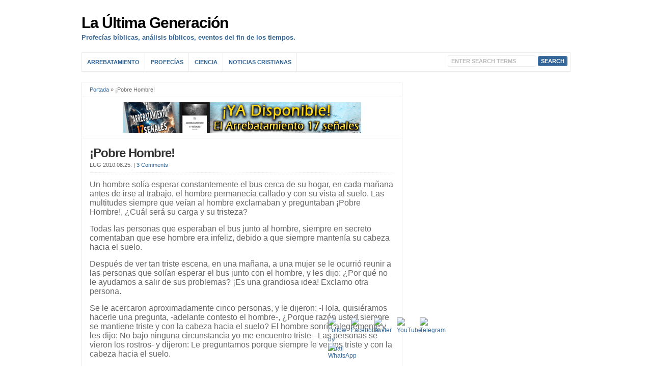

--- FILE ---
content_type: text/html; charset=UTF-8
request_url: https://laultimageneracion.com/pobre-hombre/
body_size: 24685
content:
<!DOCTYPE html PUBLIC "-//W3C//DTD XHTML 1.0 Transitional//EN" "http://www.w3.org/TR/xhtml1/DTD/xhtml1-transitional.dtd"><html xmlns="http://www.w3.org/1999/xhtml" lang="es"><head profile="http://gmpg.org/xfn/11"><meta http-equiv="X-UA-Compatible" content="IE=edge" /><meta http-equiv="Content-Type" content="text/html; charset=UTF-8" /><title>¡Pobre Hombre! |  : La Última Generación</title><meta name="viewport" content="width=device-width,initial-scale=1" /><link rel="pingback" href="https://laultimageneracion.com/xmlrpc.php" /><meta name='robots' content='index, follow, max-image-preview:large, max-snippet:-1, max-video-preview:-1' /><link rel="canonical" href="https://laultimageneracion.com/pobre-hombre/" /><meta property="og:locale" content="es_ES" /><meta property="og:type" content="article" /><meta property="og:title" content="¡Pobre Hombre! |" /><meta property="og:description" content="Un hombre solía esperar constantemente el bus cerca de su hogar, en cada mañana antes de irse al trabajo, el hombre permanecía callado y con su vista al suelo. Las multitudes siempre que veían al hombre exclamaban y preguntaban ¡Pobre Hombre!, ¿Cuál será su carga y su tristeza? Todas las personas que esperaban el bus [&hellip;]" /><meta property="og:url" content="https://laultimageneracion.com/pobre-hombre/" /><meta property="og:site_name" content="La Última Generación" /><meta property="article:published_time" content="2010-08-25T18:37:00+00:00" /><meta name="author" content="LUG" /><meta name="twitter:card" content="summary_large_image" /><meta name="twitter:creator" content="@Ultimagneracion" /><meta name="twitter:site" content="@Ultimagneracion" /><meta name="twitter:label1" content="Escrito por" /><meta name="twitter:data1" content="LUG" /><meta name="twitter:label2" content="Tiempo de lectura" /><meta name="twitter:data2" content="4 minutos" /> <script type="application/ld+json" class="yoast-schema-graph">{"@context":"https://schema.org","@graph":[{"@type":"Article","@id":"https://laultimageneracion.com/pobre-hombre/#article","isPartOf":{"@id":"https://laultimageneracion.com/pobre-hombre/"},"author":{"name":"LUG","@id":"https://laultimageneracion.com/#/schema/person/7b3ca9e317a9b2bef448b7e6168904ad"},"headline":"¡Pobre Hombre!","datePublished":"2010-08-25T18:37:00+00:00","mainEntityOfPage":{"@id":"https://laultimageneracion.com/pobre-hombre/"},"wordCount":772,"commentCount":3,"publisher":{"@id":"https://laultimageneracion.com/#organization"},"articleSection":["Artículos Especiales"],"inLanguage":"es","potentialAction":[{"@type":"CommentAction","name":"Comment","target":["https://laultimageneracion.com/pobre-hombre/#respond"]}]},{"@type":"WebPage","@id":"https://laultimageneracion.com/pobre-hombre/","url":"https://laultimageneracion.com/pobre-hombre/","name":"¡Pobre Hombre! |","isPartOf":{"@id":"https://laultimageneracion.com/#website"},"datePublished":"2010-08-25T18:37:00+00:00","breadcrumb":{"@id":"https://laultimageneracion.com/pobre-hombre/#breadcrumb"},"inLanguage":"es","potentialAction":[{"@type":"ReadAction","target":["https://laultimageneracion.com/pobre-hombre/"]}]},{"@type":"BreadcrumbList","@id":"https://laultimageneracion.com/pobre-hombre/#breadcrumb","itemListElement":[{"@type":"ListItem","position":1,"name":"Portada","item":"https://laultimageneracion.com/"},{"@type":"ListItem","position":2,"name":"¡Pobre Hombre!"}]},{"@type":"WebSite","@id":"https://laultimageneracion.com/#website","url":"https://laultimageneracion.com/","name":"La Última Generación","description":"Profecías bíblicas, análisis bíblicos, eventos del fin de los tiempos.","publisher":{"@id":"https://laultimageneracion.com/#organization"},"potentialAction":[{"@type":"SearchAction","target":{"@type":"EntryPoint","urlTemplate":"https://laultimageneracion.com/?s={search_term_string}"},"query-input":{"@type":"PropertyValueSpecification","valueRequired":true,"valueName":"search_term_string"}}],"inLanguage":"es"},{"@type":"Organization","@id":"https://laultimageneracion.com/#organization","name":"La Última Generación","url":"https://laultimageneracion.com/","logo":{"@type":"ImageObject","inLanguage":"es","@id":"https://laultimageneracion.com/#/schema/logo/image/","url":"https://laultimageneracion.com/wp-content/uploads/2024/03/La-ultima-lug2037.png","contentUrl":"https://laultimageneracion.com/wp-content/uploads/2024/03/La-ultima-lug2037.png","width":150,"height":113,"caption":"La Última Generación"},"image":{"@id":"https://laultimageneracion.com/#/schema/logo/image/"},"sameAs":["https://x.com/Ultimagneracion","https://www.youtube.com/laultimageneracion"]},{"@type":"Person","@id":"https://laultimageneracion.com/#/schema/person/7b3ca9e317a9b2bef448b7e6168904ad","name":"LUG","image":{"@type":"ImageObject","inLanguage":"es","@id":"https://laultimageneracion.com/#/schema/person/image/","url":"https://laultimageneracion.com/wp-content/litespeed/avatar/f8e39b8e4b41ca442fd8c1a77e3bc8ad.jpg?ver=1769541180","contentUrl":"https://laultimageneracion.com/wp-content/litespeed/avatar/f8e39b8e4b41ca442fd8c1a77e3bc8ad.jpg?ver=1769541180","caption":"LUG"},"url":"https://laultimageneracion.com/author/ultimageneracion/"}]}</script> <style id='wp-img-auto-sizes-contain-inline-css' type='text/css'>img:is([sizes=auto i],[sizes^="auto," i]){contain-intrinsic-size:3000px 1500px}
/*# sourceURL=wp-img-auto-sizes-contain-inline-css */</style><link data-optimized="2" rel="stylesheet" href="https://laultimageneracion.com/wp-content/litespeed/css/492142fe3272f7ffd8d176bac0463a70.css?ver=4d965" /><style id='wp-block-search-inline-css' type='text/css'>.wp-block-search__button{margin-left:10px;word-break:normal}.wp-block-search__button.has-icon{line-height:0}.wp-block-search__button svg{height:1.25em;min-height:24px;min-width:24px;width:1.25em;fill:currentColor;vertical-align:text-bottom}:where(.wp-block-search__button){border:1px solid #ccc;padding:6px 10px}.wp-block-search__inside-wrapper{display:flex;flex:auto;flex-wrap:nowrap;max-width:100%}.wp-block-search__label{width:100%}.wp-block-search.wp-block-search__button-only .wp-block-search__button{box-sizing:border-box;display:flex;flex-shrink:0;justify-content:center;margin-left:0;max-width:100%}.wp-block-search.wp-block-search__button-only .wp-block-search__inside-wrapper{min-width:0!important;transition-property:width}.wp-block-search.wp-block-search__button-only .wp-block-search__input{flex-basis:100%;transition-duration:.3s}.wp-block-search.wp-block-search__button-only.wp-block-search__searchfield-hidden,.wp-block-search.wp-block-search__button-only.wp-block-search__searchfield-hidden .wp-block-search__inside-wrapper{overflow:hidden}.wp-block-search.wp-block-search__button-only.wp-block-search__searchfield-hidden .wp-block-search__input{border-left-width:0!important;border-right-width:0!important;flex-basis:0;flex-grow:0;margin:0;min-width:0!important;padding-left:0!important;padding-right:0!important;width:0!important}:where(.wp-block-search__input){appearance:none;border:1px solid #949494;flex-grow:1;font-family:inherit;font-size:inherit;font-style:inherit;font-weight:inherit;letter-spacing:inherit;line-height:inherit;margin-left:0;margin-right:0;min-width:3rem;padding:8px;text-decoration:unset!important;text-transform:inherit}:where(.wp-block-search__button-inside .wp-block-search__inside-wrapper){background-color:#fff;border:1px solid #949494;box-sizing:border-box;padding:4px}:where(.wp-block-search__button-inside .wp-block-search__inside-wrapper) .wp-block-search__input{border:none;border-radius:0;padding:0 4px}:where(.wp-block-search__button-inside .wp-block-search__inside-wrapper) .wp-block-search__input:focus{outline:none}:where(.wp-block-search__button-inside .wp-block-search__inside-wrapper) :where(.wp-block-search__button){padding:4px 8px}.wp-block-search.aligncenter .wp-block-search__inside-wrapper{margin:auto}.wp-block[data-align=right] .wp-block-search.wp-block-search__button-only .wp-block-search__inside-wrapper{float:right}
/*# sourceURL=https://laultimageneracion.com/wp-includes/blocks/search/style.min.css */</style><style id='wp-block-code-inline-css' type='text/css'>.wp-block-code{box-sizing:border-box}.wp-block-code code{
  /*!rtl:begin:ignore*/direction:ltr;display:block;font-family:inherit;overflow-wrap:break-word;text-align:initial;white-space:pre-wrap
  /*!rtl:end:ignore*/}
/*# sourceURL=https://laultimageneracion.com/wp-includes/blocks/code/style.min.css */</style><style id='wp-block-paragraph-inline-css' type='text/css'>.is-small-text{font-size:.875em}.is-regular-text{font-size:1em}.is-large-text{font-size:2.25em}.is-larger-text{font-size:3em}.has-drop-cap:not(:focus):first-letter{float:left;font-size:8.4em;font-style:normal;font-weight:100;line-height:.68;margin:.05em .1em 0 0;text-transform:uppercase}body.rtl .has-drop-cap:not(:focus):first-letter{float:none;margin-left:.1em}p.has-drop-cap.has-background{overflow:hidden}:root :where(p.has-background){padding:1.25em 2.375em}:where(p.has-text-color:not(.has-link-color)) a{color:inherit}p.has-text-align-left[style*="writing-mode:vertical-lr"],p.has-text-align-right[style*="writing-mode:vertical-rl"]{rotate:180deg}
/*# sourceURL=https://laultimageneracion.com/wp-includes/blocks/paragraph/style.min.css */</style><style id='global-styles-inline-css' type='text/css'>/*<![CDATA[*/:root{--wp--preset--aspect-ratio--square: 1;--wp--preset--aspect-ratio--4-3: 4/3;--wp--preset--aspect-ratio--3-4: 3/4;--wp--preset--aspect-ratio--3-2: 3/2;--wp--preset--aspect-ratio--2-3: 2/3;--wp--preset--aspect-ratio--16-9: 16/9;--wp--preset--aspect-ratio--9-16: 9/16;--wp--preset--color--black: #000000;--wp--preset--color--cyan-bluish-gray: #abb8c3;--wp--preset--color--white: #ffffff;--wp--preset--color--pale-pink: #f78da7;--wp--preset--color--vivid-red: #cf2e2e;--wp--preset--color--luminous-vivid-orange: #ff6900;--wp--preset--color--luminous-vivid-amber: #fcb900;--wp--preset--color--light-green-cyan: #7bdcb5;--wp--preset--color--vivid-green-cyan: #00d084;--wp--preset--color--pale-cyan-blue: #8ed1fc;--wp--preset--color--vivid-cyan-blue: #0693e3;--wp--preset--color--vivid-purple: #9b51e0;--wp--preset--gradient--vivid-cyan-blue-to-vivid-purple: linear-gradient(135deg,rgb(6,147,227) 0%,rgb(155,81,224) 100%);--wp--preset--gradient--light-green-cyan-to-vivid-green-cyan: linear-gradient(135deg,rgb(122,220,180) 0%,rgb(0,208,130) 100%);--wp--preset--gradient--luminous-vivid-amber-to-luminous-vivid-orange: linear-gradient(135deg,rgb(252,185,0) 0%,rgb(255,105,0) 100%);--wp--preset--gradient--luminous-vivid-orange-to-vivid-red: linear-gradient(135deg,rgb(255,105,0) 0%,rgb(207,46,46) 100%);--wp--preset--gradient--very-light-gray-to-cyan-bluish-gray: linear-gradient(135deg,rgb(238,238,238) 0%,rgb(169,184,195) 100%);--wp--preset--gradient--cool-to-warm-spectrum: linear-gradient(135deg,rgb(74,234,220) 0%,rgb(151,120,209) 20%,rgb(207,42,186) 40%,rgb(238,44,130) 60%,rgb(251,105,98) 80%,rgb(254,248,76) 100%);--wp--preset--gradient--blush-light-purple: linear-gradient(135deg,rgb(255,206,236) 0%,rgb(152,150,240) 100%);--wp--preset--gradient--blush-bordeaux: linear-gradient(135deg,rgb(254,205,165) 0%,rgb(254,45,45) 50%,rgb(107,0,62) 100%);--wp--preset--gradient--luminous-dusk: linear-gradient(135deg,rgb(255,203,112) 0%,rgb(199,81,192) 50%,rgb(65,88,208) 100%);--wp--preset--gradient--pale-ocean: linear-gradient(135deg,rgb(255,245,203) 0%,rgb(182,227,212) 50%,rgb(51,167,181) 100%);--wp--preset--gradient--electric-grass: linear-gradient(135deg,rgb(202,248,128) 0%,rgb(113,206,126) 100%);--wp--preset--gradient--midnight: linear-gradient(135deg,rgb(2,3,129) 0%,rgb(40,116,252) 100%);--wp--preset--font-size--small: 13px;--wp--preset--font-size--medium: 20px;--wp--preset--font-size--large: 36px;--wp--preset--font-size--x-large: 42px;--wp--preset--spacing--20: 0.44rem;--wp--preset--spacing--30: 0.67rem;--wp--preset--spacing--40: 1rem;--wp--preset--spacing--50: 1.5rem;--wp--preset--spacing--60: 2.25rem;--wp--preset--spacing--70: 3.38rem;--wp--preset--spacing--80: 5.06rem;--wp--preset--shadow--natural: 6px 6px 9px rgba(0, 0, 0, 0.2);--wp--preset--shadow--deep: 12px 12px 50px rgba(0, 0, 0, 0.4);--wp--preset--shadow--sharp: 6px 6px 0px rgba(0, 0, 0, 0.2);--wp--preset--shadow--outlined: 6px 6px 0px -3px rgb(255, 255, 255), 6px 6px rgb(0, 0, 0);--wp--preset--shadow--crisp: 6px 6px 0px rgb(0, 0, 0);}:where(.is-layout-flex){gap: 0.5em;}:where(.is-layout-grid){gap: 0.5em;}body .is-layout-flex{display: flex;}.is-layout-flex{flex-wrap: wrap;align-items: center;}.is-layout-flex > :is(*, div){margin: 0;}body .is-layout-grid{display: grid;}.is-layout-grid > :is(*, div){margin: 0;}:where(.wp-block-columns.is-layout-flex){gap: 2em;}:where(.wp-block-columns.is-layout-grid){gap: 2em;}:where(.wp-block-post-template.is-layout-flex){gap: 1.25em;}:where(.wp-block-post-template.is-layout-grid){gap: 1.25em;}.has-black-color{color: var(--wp--preset--color--black) !important;}.has-cyan-bluish-gray-color{color: var(--wp--preset--color--cyan-bluish-gray) !important;}.has-white-color{color: var(--wp--preset--color--white) !important;}.has-pale-pink-color{color: var(--wp--preset--color--pale-pink) !important;}.has-vivid-red-color{color: var(--wp--preset--color--vivid-red) !important;}.has-luminous-vivid-orange-color{color: var(--wp--preset--color--luminous-vivid-orange) !important;}.has-luminous-vivid-amber-color{color: var(--wp--preset--color--luminous-vivid-amber) !important;}.has-light-green-cyan-color{color: var(--wp--preset--color--light-green-cyan) !important;}.has-vivid-green-cyan-color{color: var(--wp--preset--color--vivid-green-cyan) !important;}.has-pale-cyan-blue-color{color: var(--wp--preset--color--pale-cyan-blue) !important;}.has-vivid-cyan-blue-color{color: var(--wp--preset--color--vivid-cyan-blue) !important;}.has-vivid-purple-color{color: var(--wp--preset--color--vivid-purple) !important;}.has-black-background-color{background-color: var(--wp--preset--color--black) !important;}.has-cyan-bluish-gray-background-color{background-color: var(--wp--preset--color--cyan-bluish-gray) !important;}.has-white-background-color{background-color: var(--wp--preset--color--white) !important;}.has-pale-pink-background-color{background-color: var(--wp--preset--color--pale-pink) !important;}.has-vivid-red-background-color{background-color: var(--wp--preset--color--vivid-red) !important;}.has-luminous-vivid-orange-background-color{background-color: var(--wp--preset--color--luminous-vivid-orange) !important;}.has-luminous-vivid-amber-background-color{background-color: var(--wp--preset--color--luminous-vivid-amber) !important;}.has-light-green-cyan-background-color{background-color: var(--wp--preset--color--light-green-cyan) !important;}.has-vivid-green-cyan-background-color{background-color: var(--wp--preset--color--vivid-green-cyan) !important;}.has-pale-cyan-blue-background-color{background-color: var(--wp--preset--color--pale-cyan-blue) !important;}.has-vivid-cyan-blue-background-color{background-color: var(--wp--preset--color--vivid-cyan-blue) !important;}.has-vivid-purple-background-color{background-color: var(--wp--preset--color--vivid-purple) !important;}.has-black-border-color{border-color: var(--wp--preset--color--black) !important;}.has-cyan-bluish-gray-border-color{border-color: var(--wp--preset--color--cyan-bluish-gray) !important;}.has-white-border-color{border-color: var(--wp--preset--color--white) !important;}.has-pale-pink-border-color{border-color: var(--wp--preset--color--pale-pink) !important;}.has-vivid-red-border-color{border-color: var(--wp--preset--color--vivid-red) !important;}.has-luminous-vivid-orange-border-color{border-color: var(--wp--preset--color--luminous-vivid-orange) !important;}.has-luminous-vivid-amber-border-color{border-color: var(--wp--preset--color--luminous-vivid-amber) !important;}.has-light-green-cyan-border-color{border-color: var(--wp--preset--color--light-green-cyan) !important;}.has-vivid-green-cyan-border-color{border-color: var(--wp--preset--color--vivid-green-cyan) !important;}.has-pale-cyan-blue-border-color{border-color: var(--wp--preset--color--pale-cyan-blue) !important;}.has-vivid-cyan-blue-border-color{border-color: var(--wp--preset--color--vivid-cyan-blue) !important;}.has-vivid-purple-border-color{border-color: var(--wp--preset--color--vivid-purple) !important;}.has-vivid-cyan-blue-to-vivid-purple-gradient-background{background: var(--wp--preset--gradient--vivid-cyan-blue-to-vivid-purple) !important;}.has-light-green-cyan-to-vivid-green-cyan-gradient-background{background: var(--wp--preset--gradient--light-green-cyan-to-vivid-green-cyan) !important;}.has-luminous-vivid-amber-to-luminous-vivid-orange-gradient-background{background: var(--wp--preset--gradient--luminous-vivid-amber-to-luminous-vivid-orange) !important;}.has-luminous-vivid-orange-to-vivid-red-gradient-background{background: var(--wp--preset--gradient--luminous-vivid-orange-to-vivid-red) !important;}.has-very-light-gray-to-cyan-bluish-gray-gradient-background{background: var(--wp--preset--gradient--very-light-gray-to-cyan-bluish-gray) !important;}.has-cool-to-warm-spectrum-gradient-background{background: var(--wp--preset--gradient--cool-to-warm-spectrum) !important;}.has-blush-light-purple-gradient-background{background: var(--wp--preset--gradient--blush-light-purple) !important;}.has-blush-bordeaux-gradient-background{background: var(--wp--preset--gradient--blush-bordeaux) !important;}.has-luminous-dusk-gradient-background{background: var(--wp--preset--gradient--luminous-dusk) !important;}.has-pale-ocean-gradient-background{background: var(--wp--preset--gradient--pale-ocean) !important;}.has-electric-grass-gradient-background{background: var(--wp--preset--gradient--electric-grass) !important;}.has-midnight-gradient-background{background: var(--wp--preset--gradient--midnight) !important;}.has-small-font-size{font-size: var(--wp--preset--font-size--small) !important;}.has-medium-font-size{font-size: var(--wp--preset--font-size--medium) !important;}.has-large-font-size{font-size: var(--wp--preset--font-size--large) !important;}.has-x-large-font-size{font-size: var(--wp--preset--font-size--x-large) !important;}
/*# sourceURL=global-styles-inline-css *//*]]>*/</style><style id='classic-theme-styles-inline-css' type='text/css'>/*! This file is auto-generated */
.wp-block-button__link{color:#fff;background-color:#32373c;border-radius:9999px;box-shadow:none;text-decoration:none;padding:calc(.667em + 2px) calc(1.333em + 2px);font-size:1.125em}.wp-block-file__button{background:#32373c;color:#fff;text-decoration:none}
/*# sourceURL=/wp-includes/css/classic-themes.min.css */</style> <script type="litespeed/javascript" data-src="https://laultimageneracion.com/wp-includes/js/jquery/jquery.min.js" id="jquery-core-js"></script> <meta name="follow.[base64]" content="k3ZVxfxHZSpnQdan1uaY"/><style type="text/css">.maincontent, #content {font-size:12pt;}</style> <script type="litespeed/javascript">jQuery(function(){jQuery('.nav').mobileMenu({defaultText:'MENU'});jQuery('.catnav').mobileMenu({defaultText:'MENU ',className:'select-menu-catnav'})})</script> 
<!--[if lt IE 9]> <script type="text/javascript" src="http://css3-mediaqueries-js.googlecode.com/svn/trunk/css3-mediaqueries.js"></script> <![endif]--><style type="text/css" id="wp-custom-css">/*
Puedes añadir tu propio CSS aquí.

Haz clic en el icono de ayuda de arriba para averiguar más.
*/</style> <script data-ad-client="ca-pub-1516627774990887" type="litespeed/javascript" data-src="https://pagead2.googlesyndication.com/pagead/js/adsbygoogle.js"></script>  <script type="litespeed/javascript" data-src="https://www.googletagmanager.com/gtag/js?id=G-4K7ZW9F86D"></script> <script type="litespeed/javascript">window.dataLayer=window.dataLayer||[];function gtag(){dataLayer.push(arguments)}
gtag('js',new Date());gtag('config','G-4K7ZW9F86D')</script> </head><body class="wp-singular post-template-default single single-post postid-2367 single-format-standard wp-theme-wp-clear cookies-not-set sfsi_actvite_theme_black c-sw"><div class="outer-wrap"><div id="wrap"><div id="header"><div id="head-content" class="clearfix"><div id="sitetitle"><div class="title"><a href="https://laultimageneracion.com">La Última Generación</a></div><div class="description">Profecías bíblicas, análisis bíblicos, eventos del fin de los tiempos.</div></div></div></div><div class="nav-wrapper_cat"><div id="catnav"><ul class="catnav clearfix"><li id="menu-item-8" class="menu-item menu-item-type-taxonomy menu-item-object-category menu-item-8"><a href="https://laultimageneracion.com/category/arrebatamiento/">Arrebatamiento</a></li><li id="menu-item-11046" class="menu-item menu-item-type-taxonomy menu-item-object-category menu-item-11046"><a href="https://laultimageneracion.com/category/profecias/">Profecías</a></li><li id="menu-item-6" class="menu-item menu-item-type-taxonomy menu-item-object-category menu-item-6"><a href="https://laultimageneracion.com/category/ciencia/">Ciencia</a></li><li id="menu-item-7" class="menu-item menu-item-type-taxonomy menu-item-object-category menu-item-has-children menu-item-7"><a href="https://laultimageneracion.com/category/noticias-cristianas/" title="Acontecer Cristiano">Noticias Cristianas</a><ul class="sub-menu"><li id="menu-item-11048" class="menu-item menu-item-type-taxonomy menu-item-object-category menu-item-11048"><a href="https://laultimageneracion.com/category/persecucion/">Persecución</a></li><li id="menu-item-11047" class="menu-item menu-item-type-taxonomy menu-item-object-category menu-item-11047"><a href="https://laultimageneracion.com/category/noticias/">Noticias</a></li></ul></li><li class="search"><form id="searchform" method="get" action="https://laultimageneracion.com/" ><input type="text" value="Enter Search Terms" onfocus="if (this.value == 'Enter Search Terms') {this.value = '';}" onblur="if (this.value == '') {this.value = 'Enter Search Terms';}" size="18" maxlength="50" name="s" id="searchfield" /><input type="submit" value="search" id="submitbutton" /></form></li></ul></div></div><div id="page" class="clearfix"><div class="page-border clearfix"><div id="contentleft" class="clearfix"><div id="content" class="clearfix"><p id="breadcrumbs"><span><span><a href="https://laultimageneracion.com/">Portada</a></span> » <span class="breadcrumb_last" aria-current="page">¡Pobre Hombre!</span></span></p><div class="banner468">
<a href='https://laultimageneracion.com/libro-el-arrebatamiento-17-senales/'><img data-lazyloaded="1" src="[data-uri]" width="468" height="60" data-src='https://laultimageneracion.com/wp-content/uploads/2024/04/libro-arrebatamiento.gif' alt='Libro' /></a></div><div class="post" id="post-main-2367"><div class="entry"><h1 class="post-title single entry-title"><a href="https://laultimageneracion.com/pobre-hombre/" rel="bookmark" title="Permanent Link to ¡Pobre Hombre!">¡Pobre Hombre!</a></h1><div class="meta single"><span class="meta-author">
LUG
</span><span class="meta-date">
2010.08.25.	</span><span class="meta-comments">
| <a href="https://laultimageneracion.com/pobre-hombre/#comments" rel="bookmark" title="Comments for ¡Pobre Hombre!">3 Comments</a>
</span></div><div class='code-block code-block-1' style='margin: 8px 0; clear: both;'> <script type="litespeed/javascript" data-src="https://pagead2.googlesyndication.com/pagead/js/adsbygoogle.js?client=ca-pub-1516627774990887"
     crossorigin="anonymous"></script> 
<ins class="adsbygoogle"
style="display:block"
data-ad-client="ca-pub-1516627774990887"
data-ad-slot="5345194251"
data-ad-format="auto"
data-full-width-responsive="true"></ins> <script type="litespeed/javascript">(adsbygoogle=window.adsbygoogle||[]).push({})</script></div><p>Un hombre solía esperar constantemente el bus cerca de su hogar, en cada mañana antes de irse al trabajo, el hombre permanecía callado y con su vista al suelo. Las multitudes siempre que veían al hombre exclamaban y preguntaban ¡Pobre Hombre!, ¿Cuál será su carga y su tristeza?</p><p>Todas las personas que esperaban el bus junto al hombre, siempre en secreto comentaban que ese hombre era infeliz, debido a que siempre mantenía su cabeza hacia el suelo.</p><p>Después de ver tan triste escena, en una mañana, a una mujer se le ocurrió reunir a las personas que solían esperar el bus junto con el hombre, y les dijo: ¿Por qué no le ayudamos a salir de sus problemas? ¡Es una grandiosa idea! Exclamo otra persona.</p><p>Se le acercaron aproximadamente cinco personas, y le dijeron: -Hola, quisiéramos hacerle una pregunta, -adelante contesto el hombre-, ¿Porque razón usted siempre se mantiene triste y con la cabeza hacia el suelo? El hombre sonrío alegremente y les dijo: No bajo ninguna circunstancia yo me encuentro triste –Las personas se vieron los rostros- y dijeron: Le preguntamos porque siempre le vemos triste y con la cabeza hacia el suelo.</p><p>El hombre sonrío nuevamente y les dijo: No al contrario soy el hombre más feliz en este mundo, Cristo cambio mi corazón y me ha hecho una nueva criatura. La razón por la que yo siempre veo al suelo, es porque siempre veo a unas pequeñas hormigas trabajar en equipo, siempre que las veo, me recuerdo de la cita bíblica que dice: <i>Ve a la hormiga, oh perezoso, Mira sus caminos, y sé sabio; La cual no teniendo capitán, Ni gobernador, ni señor, Prepara en el verano su comida, Y recoge en el tiempo de la siega su mantenimiento. Prov.3:3.</i></p><p>Cada vez que las veo le doy gracias a Dios, porque Él me da la fuerza para ir a trabajar, si las hormigas no tienen capitán, me imagino lo bienaventurado que soy yo teniendo como capitán a Cristo mi único salvador. Por lo tanto, ustedes también pueden degustar de la felicidad que él me ha dado.</p><p>Las personas, retrocedieron inmediatamente y se quedaron sorprendidas por la respuesta de aquel hombre. Desde entonces ya no solamente aquel hombre veía hacia el suelo, también las personas de su alrededor miraban a las hormigas, y le pedían a Dios sabiduría; y que las guardara en sus caminos.<br />
<b><br />
Que quiero decirte con este pensamiento:</b></p><p>No debemos de afanarnos por el mañana, si no debemos de confiar plenamente en Dios, quien nos ofrece de su bondad y su sabiduría, para poder caminar bajo el camino de la verdad. Debemos de trabajar materialmente como si Cristo nunca fuese a venir, pero espiritualmente sabiendo que él podría aparecer en cualquier momento.</p><p>Quizás estas atravesando por una situación incomoda en este momento, pero también debemos de recordar que Cristo, no nos prometió millonadas, pero en medio de las pruebas él nos prometió sostenernos con lo necesario. Si las hormigas no tienen capitán, y tienen su alimento, te imaginas nosotros que somos hijos de un Rey. Lo único es que le pidamos a Dios por medio de su Hijo Jesucristo, para que nos fortalezca en medio de la crisis.</p><p>Si permanecemos en la sana doctrina establecida en la Biblia, y las situaciones difíciles vienen, pero nuestra confianza esta en Dios, nada nos podrá separar de su amor y él proveerá conforme a su misericordia.</p><p>Por lo tanto no desmayes hermano y hermana, que de alguna u otra manera, Dios abrirá los cielos para llevar el alimento a tu hogar, solo no dejes de creerle y no dejes de adorarle, ten fe, ya que Dios ha provisto en el pasado a su pueblo, y ahora lo hace con sus hijos que le buscan y le adoran en espíritu y verdad.</p><p>Quizás el mundo cree que estamos asustados o tristes, por lo que ocurre alrededor, pero para el verdadero pueblo que amamos a Dios, los acontecimientos de los últimos días, solamente nos indican que la gran Cena del Señor, quien enjugara toda lagrima, esta servida esperando a su amada iglesia, quien será servida por el mismo Señor Jesucristo. E.D.</p><p><span style="font-size: xx-small;">Pensamiento escrito, un día que no tenia transporte para ir a la iglesia, y mire por unos 10 minutos el suelo (mientras alguien llegaba por mi), mire como las hormigas trabajaban sabiamente y me regocije al verlas.</span></p><div class='sfsiaftrpstwpr'><div class='sfsi_responsive_icons' style='display:block;margin-top:10px; margin-bottom: 10px; width:100%' data-icon-width-type='Fully responsive' data-icon-width-size='240' data-edge-type='Round' data-edge-radius='5'  ><div class='sfsi_icons_container sfsi_responsive_without_counter_icons sfsi_medium_button_container sfsi_icons_container_box_fully_container ' style='width:100%;display:flex; text-align:center;' ><a target='_blank' rel='noopener' href='https://www.facebook.com/sharer/sharer.php?u=https%3A%2F%2Flaultimageneracion.com%2Fpobre-hombre%2F' style='display:block;text-align:center;margin-left:10px;  flex-basis:100%;' class=sfsi_responsive_fluid ><div class='sfsi_responsive_icon_item_container sfsi_responsive_icon_facebook_container sfsi_medium_button sfsi_responsive_icon_gradient sfsi_centered_icon' style=' border-radius:5px; width:auto; ' ><img data-lazyloaded="1" src="[data-uri]" style='max-height: 25px;display:unset;margin:0' class='sfsi_wicon' alt='facebook' data-src='https://laultimageneracion.com/wp-content/plugins/ultimate-social-media-icons/images/responsive-icon/facebook.svg'><span style='color:#fff'>Enviar por Facebook</span></div></a><a target='_blank' rel='noopener' href='https://x.com/intent/post?text=Hey%2C+revisa+esto+se+ve+interesante%3A+%23Topic+%23Noticias+%23Profecias+via+%40ultimagneracion&url=https%3A%2F%2Flaultimageneracion.com%2Fpobre-hombre%2F' style='display:block;text-align:center;margin-left:10px;  flex-basis:100%;' class=sfsi_responsive_fluid ><div class='sfsi_responsive_icon_item_container sfsi_responsive_icon_twitter_container sfsi_medium_button sfsi_responsive_icon_gradient sfsi_centered_icon' style=' border-radius:5px; width:auto; ' ><img data-lazyloaded="1" src="[data-uri]" style='max-height: 25px;display:unset;margin:0' class='sfsi_wicon' alt='Twitter' data-src='https://laultimageneracion.com/wp-content/plugins/ultimate-social-media-icons/images/responsive-icon/Twitter.svg'><span style='color:#fff'>Tweet</span></div></a></div></div></div><div class='code-block code-block-2' style='margin: 8px 0; clear: both;'> <script type="litespeed/javascript" data-src="https://pagead2.googlesyndication.com/pagead/js/adsbygoogle.js?client=ca-pub-1516627774990887"
     crossorigin="anonymous"></script> 
<ins class="adsbygoogle"
style="display:block"
data-ad-client="ca-pub-1516627774990887"
data-ad-slot="8774569569"
data-ad-format="auto"
data-full-width-responsive="true"></ins> <script type="litespeed/javascript">(adsbygoogle=window.adsbygoogle||[]).push({})</script></div><div style="clear:both;"></div><p class="cats"><strong>Category</strong>: <a href="https://laultimageneracion.com/category/articulos-especiales/" rel="category tag">Artículos Especiales</a></p></div></div><div id="related" class="clearfix"><div class="subscribe"><h3>Interesante</h3><p>Si te gusto compartelo en tus redes sociales.</p><div class="sub-icons clearfix"><a title="Subscribe via RSS Feed" href="https://laultimageneracion.com/feed/"><img data-lazyloaded="1" src="[data-uri]" width="24" height="24" class="rss-sub" data-src="https://laultimageneracion.com/wp-content/themes/wp-clear/images/feed.png" alt="Subscribe via RSS Feed" align="top" /></a><a rel="external" title="Follow Me on Twitter" href="http://www.twitter.com/ultimagneracion"><img data-lazyloaded="1" src="[data-uri]" width="24" height="24" class="twitter-sub" data-src="https://laultimageneracion.com/wp-content/themes/wp-clear/images/twitter.png" alt="Follow Me on Twitter" align="top" /></a></div></div></div><div id="comments"><div class="allcomments"><h3 id="comments-title">Comments (3)</h3><p class="comments-number"><a href="https://laultimageneracion.com/pobre-hombre/trackback/" title="Trackback URL">Trackback URL</a> | <a title="Comments RSS Feed for This Entry" href="https://laultimageneracion.com/pobre-hombre/feed">Comments RSS Feed</a></p><div class="comments-navigation clearfix"><div class="alignleft"></div><div class="alignright"></div></div><ol class="commentlist"><li class="comment even thread-even depth-1" id="comment-4490"><div id="div-comment-4490" class="comment-body"><div class="comment-author vcard">
<img data-lazyloaded="1" src="[data-uri]" alt='' data-src='https://laultimageneracion.com/wp-content/litespeed/avatar/39abf88195c48da84288660aa4911a14.jpg?ver=1769551272' data-srcset='https://laultimageneracion.com/wp-content/litespeed/avatar/671ca286000ce7d7b6d9c6cef581b28a.jpg?ver=1769551271 2x' class='avatar avatar-60 photo' height='60' width='60' decoding='async'/>			<cite class="fn">Anonymous</cite> <span class="says">dice:</span></div><div class="comment-meta commentmetadata">
<a href="https://laultimageneracion.com/pobre-hombre/#comment-4490">2010.08.25. a las 4:39 PM</a></div><p>VELANDO Y ORANDO CADA DIA QUE PASA EL SEÑOR SE APROXIMA MAS POR SU GLORIOSA IGLECIA ERGUI VUESTRAS CABEZAS PORQUE VUESTRA REDENCION SE APROXIMA LAS SEÑALES QUE JESUS NOS DEJO CADA DIA SE ESTAN VIENDO MAS FUERTES NO DESMAÑEMOS POR LAS COSAS DE ESTE MUNDO QUE NO TIENEN VALOR SON SIMPLEMENTE PASAGERAS LO DE ARRIBA ES PARA TODA LA ETRNIDAD HER LUIS HERNANDEZ PARA MACHUCARLE LA CABEZA AL DIABLO SE NESESITA EL PODER DE DIOS MACHALO,MACHALO EN EL NOMBRE DE JESUS CRISTO VIVE Y EN CUALQUIER MOMENTO NOS DEJARA VER SU AMADO ROSTRO ALELUYA AUNQUE DIGAN QUE ESTAMOS LOCOS PERO LOCOS POR JESUS AMEN SOLDADOS DE CRISTO PONERSE LA ARMADURA DE CRISTO ESTAMOPS EN BATALLA BENDITO SEA EL ARREBATAMIENTO QUE PUEDE OCURRIR EN CUALQUIER MOMENTO CON CRISTO TODO SIN CRISTO NADA SEA LA GLORIA PARA CRISTO JESUS MARANATHA AMEN SIEMPRE PENSANDO EN CRISTO QUE NOS FORTALESE GLORIA ALELUYA</p><div class="reply"><a rel="nofollow" class="comment-reply-link" href="#comment-4490" data-commentid="4490" data-postid="2367" data-belowelement="div-comment-4490" data-respondelement="respond" data-replyto="Responder a Anonymous" aria-label="Responder a Anonymous">Responder</a></div></div></li><li class="comment odd alt thread-odd thread-alt depth-1" id="comment-4489"><div id="div-comment-4489" class="comment-body"><div class="comment-author vcard">
<img data-lazyloaded="1" src="[data-uri]" alt='' data-src='https://laultimageneracion.com/wp-content/litespeed/avatar/39abf88195c48da84288660aa4911a14.jpg?ver=1769551272' data-srcset='https://laultimageneracion.com/wp-content/litespeed/avatar/671ca286000ce7d7b6d9c6cef581b28a.jpg?ver=1769551271 2x' class='avatar avatar-60 photo' height='60' width='60' decoding='async'/>			<cite class="fn"><a href="http://www.blogger.com/profile/04161985278454592565" class="url" rel="ugc external nofollow">ED</a></cite> <span class="says">dice:</span></div><div class="comment-meta commentmetadata">
<a href="https://laultimageneracion.com/pobre-hombre/#comment-4489">2010.08.25. a las 1:20 PM</a></div><p>La Gloria es solamente para nuestro Dios, de quien proviene la sabiduría y su misericordia.</p><p>No nos cansemos de bendecir y de exaltar su Santo y Bendito Nombre.</p><div class="reply"><a rel="nofollow" class="comment-reply-link" href="#comment-4489" data-commentid="4489" data-postid="2367" data-belowelement="div-comment-4489" data-respondelement="respond" data-replyto="Responder a ED" aria-label="Responder a ED">Responder</a></div></div></li><li class="comment even thread-even depth-1" id="comment-4488"><div id="div-comment-4488" class="comment-body"><div class="comment-author vcard">
<img data-lazyloaded="1" src="[data-uri]" alt='' data-src='https://laultimageneracion.com/wp-content/litespeed/avatar/39abf88195c48da84288660aa4911a14.jpg?ver=1769551272' data-srcset='https://laultimageneracion.com/wp-content/litespeed/avatar/671ca286000ce7d7b6d9c6cef581b28a.jpg?ver=1769551271 2x' class='avatar avatar-60 photo' height='60' width='60' decoding='async'/>			<cite class="fn">MARÍA ELENA</cite> <span class="says">dice:</span></div><div class="comment-meta commentmetadata">
<a href="https://laultimageneracion.com/pobre-hombre/#comment-4488">2010.08.25. a las 12:25 PM</a></div><p>GRACIAS PASTOR HEMERSON DIOS LE BENDIGA POR ESTA PUBLICACIÓN,Y A TODOS MIS HERMANOS.NO PERDAMOS LA FÉ. VEN SEÑOR JESÚS ,¡ALELUYA!.</p><div class="reply"><a rel="nofollow" class="comment-reply-link" href="#comment-4488" data-commentid="4488" data-postid="2367" data-belowelement="div-comment-4488" data-respondelement="respond" data-replyto="Responder a MARÍA ELENA" aria-label="Responder a MARÍA ELENA">Responder</a></div></div></li></ol></div><div id="respond" class="comment-respond"><h3 id="reply-title" class="comment-reply-title">Deja una respuesta <small><a rel="nofollow" id="cancel-comment-reply-link" href="/pobre-hombre/#respond" style="display:none;">Cancelar la respuesta</a></small></h3><form action="https://laultimageneracion.com/wp-comments-post.php" method="post" id="commentform" class="comment-form"><p class="comment-notes"><span id="email-notes">Tu dirección de correo electrónico no será publicada.</span> <span class="required-field-message">Los campos obligatorios están marcados con <span class="required">*</span></span></p><p class="comment-form-comment"><label for="comment">Comentario <span class="required">*</span></label><textarea id="comment" name="comment" cols="45" rows="8" maxlength="65525" required="required"></textarea></p><p class="comment-form-author"><label for="author">Nombre <span class="required">*</span></label> <input id="author" name="author" type="text" value="" size="30" maxlength="245" autocomplete="name" required="required" /></p><p class="comment-form-email"><label for="email">Correo electrónico <span class="required">*</span></label> <input id="email" name="email" type="text" value="" size="30" maxlength="100" aria-describedby="email-notes" autocomplete="email" required="required" /></p><p class="comment-form-url"><label for="url">Web</label> <input id="url" name="url" type="text" value="" size="30" maxlength="200" autocomplete="url" /></p><p class="comment-form-cookies-consent"><input id="wp-comment-cookies-consent" name="wp-comment-cookies-consent" type="checkbox" value="yes" /> <label for="wp-comment-cookies-consent">Guarda mi nombre, correo electrónico y web en este navegador para la próxima vez que comente.</label></p><p class="form-submit"><input name="submit" type="submit" id="submit" class="submit" value="Publicar el comentario" /> <input type='hidden' name='comment_post_ID' value='2367' id='comment_post_ID' />
<input type='hidden' name='comment_parent' id='comment_parent' value='0' /></p><p style="display: none;"><input type="hidden" id="akismet_comment_nonce" name="akismet_comment_nonce" value="c0ecb78596" /></p><p style="display: none !important;" class="akismet-fields-container" data-prefix="ak_"><label>&#916;<textarea name="ak_hp_textarea" cols="45" rows="8" maxlength="100"></textarea></label><input type="hidden" id="ak_js_1" name="ak_js" value="79"/><script type="litespeed/javascript">document.getElementById("ak_js_1").setAttribute("value",(new Date()).getTime())</script></p></form></div></div><div class="navigation clearfix"><div class="alignleft single">
&laquo; <a href="https://laultimageneracion.com/alemania-lista-para-lanzar-tarjetas-con/" rel="prev">Alemania lista para lanzar tarjetas con RFID incrustado</a></div><div class="alignright single">
<a href="https://laultimageneracion.com/se-quemo-al-tratar-de-robarle-una/" rel="next">Se quemó al tratar de robarle a una camioneta de iglesia</a> &raquo;</div></div></div></div><div id="contentright"></div></div></div></div><div id="footer-widgets" class="maincontent"><div class="limit clearfix"><div class="footer-widget1"><div id="block-12" class="widget widget_block widget_text"><div class="widget-wrap"><p></p></div></div><div id="block-16" class="widget widget_block widget_search"><div class="widget-wrap"><form role="search" method="get" action="https://laultimageneracion.com/" class="wp-block-search__button-outside wp-block-search__text-button wp-block-search"    ><label class="wp-block-search__label" for="wp-block-search__input-1" >Buscar</label><div class="wp-block-search__inside-wrapper" ><input class="wp-block-search__input" id="wp-block-search__input-1" placeholder="" value="" type="search" name="s" required /><button aria-label="Buscar" class="wp-block-search__button wp-element-button" type="submit" >Buscar</button></div></form></div></div><div id="block-19" class="widget widget_block"><div class="widget-wrap"><pre class="wp-block-code"><code></code></pre></div></div><div id="block-21" class="widget widget_block"><div class="widget-wrap"> <script type="litespeed/javascript" data-src="https://www.googletagmanager.com/gtag/js?id=UA-54090413-1"></script> <script type="litespeed/javascript">window.dataLayer=window.dataLayer||[];function gtag(){dataLayer.push(arguments)}
gtag('js',new Date());gtag('config','UA-54090413-1')</script></div></div><div id="block-22" class="widget widget_block"><div class="widget-wrap"><iframe data-lazyloaded="1" src="about:blank" loading="lazy" style="border-radius:24px;border:none" data-litespeed-src="https://embed.creator-spring.com/widget?slug=lug-tienda-oficial&per=16&currency=&page=1&layout=carousel-small&theme=dark" title="LUG Tienda Oficial Merch store powered by Spring" width="100%" height="420" data-reactroot=""></iframe></div></div></div><div class="footer-widget2"></div><div class="footer-widget3"></div><div class="footer-widget4"></div></div></div><div id="footer"><div class="limit clearfix"><p class="footurl">La Última Generación</p><div id="footnav"><ul class="clearfix"><li id="menu-item-11855" class="menu-item menu-item-type-post_type menu-item-object-page menu-item-11855"><a rel="nofollow" href="https://laultimageneracion.com/3156-2/">Normas</a></li><li id="menu-item-11856" class="menu-item menu-item-type-post_type menu-item-object-page menu-item-11856"><a rel="nofollow" href="https://laultimageneracion.com/123-2/">Privacidad</a></li><li id="menu-item-11854" class="menu-item menu-item-type-post_type menu-item-object-page menu-item-11854"><a rel="nofollow" href="https://laultimageneracion.com/contact/">Contacto</a></li><li id="menu-item-11857" class="menu-item menu-item-type-post_type menu-item-object-page menu-item-11857"><a rel="nofollow" href="https://laultimageneracion.com/nosotros/">Nosotros</a></li><li id="menu-item-11049" class="menu-item menu-item-type-post_type menu-item-object-page menu-item-11049"><a rel="nofollow" href="https://laultimageneracion.com/licencia-cc/">Licencia CC</a></li></ul></div>
&copy; 2007-2026 La Última Generación. All rights reserved. </a></div></div></div>  <script type="speculationrules">{"prefetch":[{"source":"document","where":{"and":[{"href_matches":"/*"},{"not":{"href_matches":["/wp-*.php","/wp-admin/*","/wp-content/uploads/*","/wp-content/*","/wp-content/plugins/*","/wp-content/themes/wp-clear/*","/*\\?(.+)"]}},{"not":{"selector_matches":"a[rel~=\"nofollow\"]"}},{"not":{"selector_matches":".no-prefetch, .no-prefetch a"}}]},"eagerness":"conservative"}]}</script> <div id="fb-root"></div> <script type="litespeed/javascript">/*<![CDATA[*/(function(d,s,id){var js,fjs=d.getElementsByTagName(s)[0];if(d.getElementById(id))return;js=d.createElement(s);js.id=id;js.src="https://connect.facebook.net/en_US/sdk.js#xfbml=1&version=v3.2";fjs.parentNode.insertBefore(js,fjs)}(document,'script','facebook-jssdk'))/*]]>*/</script> <script type="litespeed/javascript" data-src="https://apis.google.com/js/platform.js"></script> <script type="litespeed/javascript">window.addEventListener('sfsi_functions_loaded',function(){if(typeof sfsi_responsive_toggle=='function'){sfsi_responsive_toggle(0)}})</script> <div class="norm_row sfsi_wDiv sfsi_floater_position_center-bottom" id="sfsi_floater" style="z-index: 9999;width:225px;text-align:left;position:absolute;left:50%;bottom:0px;"><div style='width:40px; height:40px;margin-left:5px;margin-bottom:5px; ' class='sfsi_wicons shuffeldiv ' ><div class='inerCnt'><a class=' sficn' data-effect='' target='_blank' rel='noopener'  href='https://api.follow.it/widgets/icon/[base64]/OA==/' id='sfsiid_email_icon' style='width:40px;height:40px;opacity:1;'  ><img data-lazyloaded="1" src="[data-uri]" data-pin-nopin='true' alt='Follow by Email' title='Follow by Email' data-src='https://laultimageneracion.com/wp-content/plugins/ultimate-social-media-icons/images/icons_theme/black/black_email.png' width='40' height='40' style='' class='sfcm sfsi_wicon ' data-effect=''   /></a></div></div><div style='width:40px; height:40px;margin-left:5px;margin-bottom:5px; ' class='sfsi_wicons shuffeldiv ' ><div class='inerCnt'><a class=' sficn' data-effect='' target='_blank' rel='noopener'  href='' id='sfsiid_facebook_icon' style='width:40px;height:40px;opacity:1;'  ><img data-lazyloaded="1" src="[data-uri]" data-pin-nopin='true' alt='Facebook' title='Facebook' data-src='https://laultimageneracion.com/wp-content/plugins/ultimate-social-media-icons/images/icons_theme/black/black_facebook.png' width='40' height='40' style='' class='sfcm sfsi_wicon ' data-effect=''   /></a><div class="sfsi_tool_tip_2 fb_tool_bdr sfsiTlleft" style="opacity:0;z-index:-1;" id="sfsiid_facebook"><span class="bot_arow bot_fb_arow"></span><div class="sfsi_inside"><div  class='icon2'><div class="fb-like" width="200" data-href="https://laultimageneracion.com/pobre-hombre/"  data-send="false" data-layout="button_count" data-action="like"></div></div><div  class='icon3'><a target='_blank' rel='noopener' href='https://www.facebook.com/sharer/sharer.php?u=https%3A%2F%2Flaultimageneracion.com%2Fpobre-hombre' style='display:inline-block;'  > <img data-lazyloaded="1" src="[data-uri]" class='sfsi_wicon'  data-pin-nopin='true' alt='fb-share-icon' title='Facebook Share' data-src='https://laultimageneracion.com/wp-content/plugins/ultimate-social-media-icons/images/share_icons/fb_icons/en_US.svg' /></a></div></div></div></div></div><div style='width:40px; height:40px;margin-left:5px;margin-bottom:5px; ' class='sfsi_wicons shuffeldiv ' ><div class='inerCnt'><a class=' sficn' data-effect='' target='_blank' rel='noopener'  href='http://https//x.com/ultimagneracion' id='sfsiid_twitter_icon' style='width:40px;height:40px;opacity:1;'  ><img data-lazyloaded="1" src="[data-uri]" data-pin-nopin='true' alt='Twitter' title='Twitter' data-src='https://laultimageneracion.com/wp-content/plugins/ultimate-social-media-icons/images/icons_theme/black/black_twitter.png' width='40' height='40' style='' class='sfcm sfsi_wicon ' data-effect=''   /></a><div class="sfsi_tool_tip_2 twt_tool_bdr sfsiTlleft" style="opacity:0;z-index:-1;" id="sfsiid_twitter"><span class="bot_arow bot_twt_arow"></span><div class="sfsi_inside"><div  class='icon2'><div class='sf_twiter' style='display: inline-block;vertical-align: middle;width: auto;'>
<a target='_blank' rel='noopener' href='https://x.com/intent/post?text=Hey%2C+revisa+esto+se+ve+interesante%3A+%23Topic+%23Noticias+%23Profecias+via+%40ultimagneracion+https%3A%2F%2Flaultimageneracion.com%2Fpobre-hombre' style='display:inline-block' >
<img data-lazyloaded="1" src="[data-uri]" data-pin-nopin= true class='sfsi_wicon' data-src='https://laultimageneracion.com/wp-content/plugins/ultimate-social-media-icons/images/share_icons/Twitter_Tweet/en_US_Tweet.svg' alt='Post on X' title='Post on X' >
</a></div></div></div></div></div></div><div style='width:40px; height:40px;margin-left:5px;margin-bottom:5px; ' class='sfsi_wicons shuffeldiv ' ><div class='inerCnt'><a class=' sficn' data-effect='' target='_blank' rel='noopener'  href='https://youtube.com/laultimageneracion' id='sfsiid_youtube_icon' style='width:40px;height:40px;opacity:1;'  ><img data-lazyloaded="1" src="[data-uri]" data-pin-nopin='true' alt='YouTube' title='YouTube' data-src='https://laultimageneracion.com/wp-content/plugins/ultimate-social-media-icons/images/icons_theme/black/black_youtube.png' width='40' height='40' style='' class='sfcm sfsi_wicon ' data-effect=''   /></a><div class="sfsi_tool_tip_2 utube_tool_bdr sfsiTlleft" style="opacity:0;z-index:-1;" id="sfsiid_youtube"><span class="bot_arow bot_utube_arow"></span><div class="sfsi_inside"><div  class='icon1'><a href='https://youtube.com/laultimageneracion'  target='_blank' rel='noopener'><img data-lazyloaded="1" src="[data-uri]" data-pin-nopin='true' class='sfsi_wicon' alt='YouTube' title='YouTube' data-src='https://laultimageneracion.com/wp-content/plugins/ultimate-social-media-icons/images/visit_icons/Visit_us_youtube/icon_visit_us_es_ES.svg' /></a></div><div  class='icon2'><div class="g-ytsubscribe" data-channelid="UC2ucNDO6-A1uTPrmnhHxklA" data-layout="default" data-count="hidden"></div></div></div></div></div></div><div style='width:40px; height:40px;margin-left:5px;margin-bottom:5px; ' class='sfsi_wicons shuffeldiv ' ><div class='inerCnt'><a class=' sficn' data-effect=''   href='#' id='sfsiid_telegram_icon' style='width:40px;height:40px;opacity:1;' onclick="event.preventDefault();" ><img data-lazyloaded="1" src="[data-uri]" data-pin-nopin='true' alt='Telegram' title='Telegram' data-src='https://laultimageneracion.com/wp-content/plugins/ultimate-social-media-icons/images/icons_theme/black/black_telegram.png' width='40' height='40' style='' class='sfcm sfsi_wicon sfsi_telegram_wicon sfsi_click_wicon' data-effect=''   /></a></div></div><div style='width:40px; height:40px;margin-left:5px;margin-bottom:5px; ' class='sfsi_wicons shuffeldiv ' ><div class='inerCnt'><a class=' sficn' data-effect='' target='_blank' rel='noopener'  href='https://api.whatsapp.com/send?text=https%3A%2F%2Flaultimageneracion.com%2Fpobre-hombre%2F' id='sfsiid_whatsapp_icon' style='width:40px;height:40px;opacity:1;'  ><img data-lazyloaded="1" src="[data-uri]" data-pin-nopin='true' alt='WhatsApp' title='WhatsApp' data-src='https://laultimageneracion.com/wp-content/plugins/ultimate-social-media-icons/images/icons_theme/black/black_whatsapp.png' width='40' height='40' style='' class='sfcm sfsi_wicon ' data-effect=''   /></a></div></div></div ><input type='hidden' id='sfsi_floater_sec' value='center-bottom' /><script type="litespeed/javascript">window.addEventListener("sfsi_functions_loaded",function(){if(typeof sfsi_widget_set=="function"){sfsi_widget_set()}});window.addEventListener('sfsi_functions_loaded',function(){var leftalign=(jQuery(window).width()-jQuery('#sfsi_floater').width())/2;jQuery('#sfsi_floater').css('left',leftalign);sfsi_float_widget('bottom')})</script> <script type="litespeed/javascript">/*<![CDATA[*/window.addEventListener('sfsi_functions_loaded',function(){if(typeof sfsi_plugin_version=='function'){sfsi_plugin_version(2.77)}});function sfsi_processfurther(ref){var feed_id='[base64]';var feedtype=8;var email=jQuery(ref).find('input[name="email"]').val();var filter=/^(([^<>()[\]\\.,;:\s@\"]+(\.[^<>()[\]\\.,;:\s@\"]+)*)|(\".+\"))@((\[[0-9]{1,3}\.[0-9]{1,3}\.[0-9]{1,3}\.[0-9]{1,3}\])|(([a-zA-Z\-0-9]+\.)+[a-zA-Z]{2,}))$/;if((email!="Enter your email")&&(filter.test(email))){if(feedtype=="8"){var url="https://api.follow.it/subscription-form/"+feed_id+"/"+feedtype;window.open(url,"popupwindow","scrollbars=yes,width=1080,height=760");return!0}}else{alert("Please enter email address");jQuery(ref).find('input[name="email"]').focus();return!1}}/*]]>*/</script> <style type="text/css" aria-selected="true">.sfsi_subscribe_Popinner {
             width: 100% !important;

            height: auto !important;

         padding: 18px 0px !important;

            background-color: #ffffff !important;
        }

        .sfsi_subscribe_Popinner form {
            margin: 0 20px !important;
        }

        .sfsi_subscribe_Popinner h5 {
            font-family: Helvetica,Arial,sans-serif !important;

             font-weight: bold !important;   color:#000000 !important; font-size: 16px !important;   text-align:center !important; margin: 0 0 10px !important;
            padding: 0 !important;
        }

        .sfsi_subscription_form_field {
            margin: 5px 0 !important;
            width: 100% !important;
            display: inline-flex;
            display: -webkit-inline-flex;
        }

        .sfsi_subscription_form_field input {
            width: 100% !important;
            padding: 10px 0px !important;
        }

        .sfsi_subscribe_Popinner input[type=email] {
         font-family: Helvetica,Arial,sans-serif !important;   font-style:normal !important;   font-size:14px !important; text-align: center !important;        }

        .sfsi_subscribe_Popinner input[type=email]::-webkit-input-placeholder {

         font-family: Helvetica,Arial,sans-serif !important;   font-style:normal !important;  font-size: 14px !important;   text-align:center !important;        }

        .sfsi_subscribe_Popinner input[type=email]:-moz-placeholder {
            /* Firefox 18- */
         font-family: Helvetica,Arial,sans-serif !important;   font-style:normal !important;   font-size: 14px !important;   text-align:center !important;
        }

        .sfsi_subscribe_Popinner input[type=email]::-moz-placeholder {
            /* Firefox 19+ */
         font-family: Helvetica,Arial,sans-serif !important;   font-style: normal !important;
              font-size: 14px !important;   text-align:center !important;        }

        .sfsi_subscribe_Popinner input[type=email]:-ms-input-placeholder {

            font-family: Helvetica,Arial,sans-serif !important;  font-style:normal !important;   font-size:14px !important;
         text-align: center !important;        }

        .sfsi_subscribe_Popinner input[type=submit] {

         font-family: Helvetica,Arial,sans-serif !important;   font-weight: bold !important;   color:#000000 !important; font-size: 16px !important;   text-align:center !important; background-color: #dedede !important;        }

                .sfsi_shortcode_container {
            float: left;
        }

        .sfsi_shortcode_container .norm_row .sfsi_wDiv {
            position: relative !important;
        }

        .sfsi_shortcode_container .sfsi_holders {
            display: none;
        }</style> <script id="cookie-notice-front-js-before" type="litespeed/javascript">var cnArgs={"ajaxUrl":"https:\/\/laultimageneracion.com\/wp-admin\/admin-ajax.php","nonce":"d1db0e7d29","hideEffect":"fade","position":"bottom","onScroll":!1,"onScrollOffset":100,"onClick":!1,"cookieName":"cookie_notice_accepted","cookieTime":2592000,"cookieTimeRejected":2592000,"globalCookie":!1,"redirection":!1,"cache":!0,"revokeCookies":!1,"revokeCookiesOpt":"automatic"}</script> <script id="SFSICustomJs-js-extra" type="litespeed/javascript">var sfsi_icon_ajax_object={"nonce":"7f7d4e9bc0","ajax_url":"https://laultimageneracion.com/wp-admin/admin-ajax.php","plugin_url":"https://laultimageneracion.com/wp-content/plugins/ultimate-social-media-icons/"}</script> <div id="cookie-notice" role="dialog" class="cookie-notice-hidden cookie-revoke-hidden cn-position-bottom" aria-label="Cookie Notice" style="background-color: rgba(50,50,58,1);"><div class="cookie-notice-container" style="color: #fff"><span id="cn-notice-text" class="cn-text-container">Usamos cookies para asegurar que te damos la mejor experiencia en nuestra web. Si continúas usando este sitio, asumiremos que estás de acuerdo con ello.</span><span id="cn-notice-buttons" class="cn-buttons-container"><button id="cn-accept-cookie" data-cookie-set="accept" class="cn-set-cookie cn-button" aria-label="Aceptar" style="background-color: #008cea">Aceptar</button><button data-link-url="https://laultimageneracion.com/123-2/" data-link-target="_blank" id="cn-more-info" class="cn-more-info cn-button" aria-label="Política de privacidad" style="background-color: #008cea">Política de privacidad</button></span><button type="button" id="cn-close-notice" data-cookie-set="accept" class="cn-close-icon" aria-label="No"></button></div></div>
 <script data-no-optimize="1">/*<![CDATA[*/window.lazyLoadOptions=Object.assign({},{threshold:300},window.lazyLoadOptions||{});!function(t,e){"object"==typeof exports&&"undefined"!=typeof module?module.exports=e():"function"==typeof define&&define.amd?define(e):(t="undefined"!=typeof globalThis?globalThis:t||self).LazyLoad=e()}(this,function(){"use strict";function e(){return(e=Object.assign||function(t){for(var e=1;e<arguments.length;e++){var n,a=arguments[e];for(n in a)Object.prototype.hasOwnProperty.call(a,n)&&(t[n]=a[n])}return t}).apply(this,arguments)}function o(t){return e({},at,t)}function l(t,e){return t.getAttribute(gt+e)}function c(t){return l(t,vt)}function s(t,e){return function(t,e,n){e=gt+e;null!==n?t.setAttribute(e,n):t.removeAttribute(e)}(t,vt,e)}function i(t){return s(t,null),0}function r(t){return null===c(t)}function u(t){return c(t)===_t}function d(t,e,n,a){t&&(void 0===a?void 0===n?t(e):t(e,n):t(e,n,a))}function f(t,e){et?t.classList.add(e):t.className+=(t.className?" ":"")+e}function _(t,e){et?t.classList.remove(e):t.className=t.className.replace(new RegExp("(^|\\s+)"+e+"(\\s+|$)")," ").replace(/^\s+/,"").replace(/\s+$/,"")}function g(t){return t.llTempImage}function v(t,e){!e||(e=e._observer)&&e.unobserve(t)}function b(t,e){t&&(t.loadingCount+=e)}function p(t,e){t&&(t.toLoadCount=e)}function n(t){for(var e,n=[],a=0;e=t.children[a];a+=1)"SOURCE"===e.tagName&&n.push(e);return n}function h(t,e){(t=t.parentNode)&&"PICTURE"===t.tagName&&n(t).forEach(e)}function a(t,e){n(t).forEach(e)}function m(t){return!!t[lt]}function E(t){return t[lt]}function I(t){return delete t[lt]}function y(e,t){var n;m(e)||(n={},t.forEach(function(t){n[t]=e.getAttribute(t)}),e[lt]=n)}function L(a,t){var o;m(a)&&(o=E(a),t.forEach(function(t){var e,n;e=a,(t=o[n=t])?e.setAttribute(n,t):e.removeAttribute(n)}))}function k(t,e,n){f(t,e.class_loading),s(t,st),n&&(b(n,1),d(e.callback_loading,t,n))}function A(t,e,n){n&&t.setAttribute(e,n)}function O(t,e){A(t,rt,l(t,e.data_sizes)),A(t,it,l(t,e.data_srcset)),A(t,ot,l(t,e.data_src))}function w(t,e,n){var a=l(t,e.data_bg_multi),o=l(t,e.data_bg_multi_hidpi);(a=nt&&o?o:a)&&(t.style.backgroundImage=a,n=n,f(t=t,(e=e).class_applied),s(t,dt),n&&(e.unobserve_completed&&v(t,e),d(e.callback_applied,t,n)))}function x(t,e){!e||0<e.loadingCount||0<e.toLoadCount||d(t.callback_finish,e)}function M(t,e,n){t.addEventListener(e,n),t.llEvLisnrs[e]=n}function N(t){return!!t.llEvLisnrs}function z(t){if(N(t)){var e,n,a=t.llEvLisnrs;for(e in a){var o=a[e];n=e,o=o,t.removeEventListener(n,o)}delete t.llEvLisnrs}}function C(t,e,n){var a;delete t.llTempImage,b(n,-1),(a=n)&&--a.toLoadCount,_(t,e.class_loading),e.unobserve_completed&&v(t,n)}function R(i,r,c){var l=g(i)||i;N(l)||function(t,e,n){N(t)||(t.llEvLisnrs={});var a="VIDEO"===t.tagName?"loadeddata":"load";M(t,a,e),M(t,"error",n)}(l,function(t){var e,n,a,o;n=r,a=c,o=u(e=i),C(e,n,a),f(e,n.class_loaded),s(e,ut),d(n.callback_loaded,e,a),o||x(n,a),z(l)},function(t){var e,n,a,o;n=r,a=c,o=u(e=i),C(e,n,a),f(e,n.class_error),s(e,ft),d(n.callback_error,e,a),o||x(n,a),z(l)})}function T(t,e,n){var a,o,i,r,c;t.llTempImage=document.createElement("IMG"),R(t,e,n),m(c=t)||(c[lt]={backgroundImage:c.style.backgroundImage}),i=n,r=l(a=t,(o=e).data_bg),c=l(a,o.data_bg_hidpi),(r=nt&&c?c:r)&&(a.style.backgroundImage='url("'.concat(r,'")'),g(a).setAttribute(ot,r),k(a,o,i)),w(t,e,n)}function G(t,e,n){var a;R(t,e,n),a=e,e=n,(t=Et[(n=t).tagName])&&(t(n,a),k(n,a,e))}function D(t,e,n){var a;a=t,(-1<It.indexOf(a.tagName)?G:T)(t,e,n)}function S(t,e,n){var a;t.setAttribute("loading","lazy"),R(t,e,n),a=e,(e=Et[(n=t).tagName])&&e(n,a),s(t,_t)}function V(t){t.removeAttribute(ot),t.removeAttribute(it),t.removeAttribute(rt)}function j(t){h(t,function(t){L(t,mt)}),L(t,mt)}function F(t){var e;(e=yt[t.tagName])?e(t):m(e=t)&&(t=E(e),e.style.backgroundImage=t.backgroundImage)}function P(t,e){var n;F(t),n=e,r(e=t)||u(e)||(_(e,n.class_entered),_(e,n.class_exited),_(e,n.class_applied),_(e,n.class_loading),_(e,n.class_loaded),_(e,n.class_error)),i(t),I(t)}function U(t,e,n,a){var o;n.cancel_on_exit&&(c(t)!==st||"IMG"===t.tagName&&(z(t),h(o=t,function(t){V(t)}),V(o),j(t),_(t,n.class_loading),b(a,-1),i(t),d(n.callback_cancel,t,e,a)))}function $(t,e,n,a){var o,i,r=(i=t,0<=bt.indexOf(c(i)));s(t,"entered"),f(t,n.class_entered),_(t,n.class_exited),o=t,i=a,n.unobserve_entered&&v(o,i),d(n.callback_enter,t,e,a),r||D(t,n,a)}function q(t){return t.use_native&&"loading"in HTMLImageElement.prototype}function H(t,o,i){t.forEach(function(t){return(a=t).isIntersecting||0<a.intersectionRatio?$(t.target,t,o,i):(e=t.target,n=t,a=o,t=i,void(r(e)||(f(e,a.class_exited),U(e,n,a,t),d(a.callback_exit,e,n,t))));var e,n,a})}function B(e,n){var t;tt&&!q(e)&&(n._observer=new IntersectionObserver(function(t){H(t,e,n)},{root:(t=e).container===document?null:t.container,rootMargin:t.thresholds||t.threshold+"px"}))}function J(t){return Array.prototype.slice.call(t)}function K(t){return t.container.querySelectorAll(t.elements_selector)}function Q(t){return c(t)===ft}function W(t,e){return e=t||K(e),J(e).filter(r)}function X(e,t){var n;(n=K(e),J(n).filter(Q)).forEach(function(t){_(t,e.class_error),i(t)}),t.update()}function t(t,e){var n,a,t=o(t);this._settings=t,this.loadingCount=0,B(t,this),n=t,a=this,Y&&window.addEventListener("online",function(){X(n,a)}),this.update(e)}var Y="undefined"!=typeof window,Z=Y&&!("onscroll"in window)||"undefined"!=typeof navigator&&/(gle|ing|ro)bot|crawl|spider/i.test(navigator.userAgent),tt=Y&&"IntersectionObserver"in window,et=Y&&"classList"in document.createElement("p"),nt=Y&&1<window.devicePixelRatio,at={elements_selector:".lazy",container:Z||Y?document:null,threshold:300,thresholds:null,data_src:"src",data_srcset:"srcset",data_sizes:"sizes",data_bg:"bg",data_bg_hidpi:"bg-hidpi",data_bg_multi:"bg-multi",data_bg_multi_hidpi:"bg-multi-hidpi",data_poster:"poster",class_applied:"applied",class_loading:"litespeed-loading",class_loaded:"litespeed-loaded",class_error:"error",class_entered:"entered",class_exited:"exited",unobserve_completed:!0,unobserve_entered:!1,cancel_on_exit:!0,callback_enter:null,callback_exit:null,callback_applied:null,callback_loading:null,callback_loaded:null,callback_error:null,callback_finish:null,callback_cancel:null,use_native:!1},ot="src",it="srcset",rt="sizes",ct="poster",lt="llOriginalAttrs",st="loading",ut="loaded",dt="applied",ft="error",_t="native",gt="data-",vt="ll-status",bt=[st,ut,dt,ft],pt=[ot],ht=[ot,ct],mt=[ot,it,rt],Et={IMG:function(t,e){h(t,function(t){y(t,mt),O(t,e)}),y(t,mt),O(t,e)},IFRAME:function(t,e){y(t,pt),A(t,ot,l(t,e.data_src))},VIDEO:function(t,e){a(t,function(t){y(t,pt),A(t,ot,l(t,e.data_src))}),y(t,ht),A(t,ct,l(t,e.data_poster)),A(t,ot,l(t,e.data_src)),t.load()}},It=["IMG","IFRAME","VIDEO"],yt={IMG:j,IFRAME:function(t){L(t,pt)},VIDEO:function(t){a(t,function(t){L(t,pt)}),L(t,ht),t.load()}},Lt=["IMG","IFRAME","VIDEO"];return t.prototype={update:function(t){var e,n,a,o=this._settings,i=W(t,o);{if(p(this,i.length),!Z&&tt)return q(o)?(e=o,n=this,i.forEach(function(t){-1!==Lt.indexOf(t.tagName)&&S(t,e,n)}),void p(n,0)):(t=this._observer,o=i,t.disconnect(),a=t,void o.forEach(function(t){a.observe(t)}));this.loadAll(i)}},destroy:function(){this._observer&&this._observer.disconnect(),K(this._settings).forEach(function(t){I(t)}),delete this._observer,delete this._settings,delete this.loadingCount,delete this.toLoadCount},loadAll:function(t){var e=this,n=this._settings;W(t,n).forEach(function(t){v(t,e),D(t,n,e)})},restoreAll:function(){var e=this._settings;K(e).forEach(function(t){P(t,e)})}},t.load=function(t,e){e=o(e);D(t,e)},t.resetStatus=function(t){i(t)},t}),function(t,e){"use strict";function n(){e.body.classList.add("litespeed_lazyloaded")}function a(){console.log("[LiteSpeed] Start Lazy Load"),o=new LazyLoad(Object.assign({},t.lazyLoadOptions||{},{elements_selector:"[data-lazyloaded]",callback_finish:n})),i=function(){o.update()},t.MutationObserver&&new MutationObserver(i).observe(e.documentElement,{childList:!0,subtree:!0,attributes:!0})}var o,i;t.addEventListener?t.addEventListener("load",a,!1):t.attachEvent("onload",a)}(window,document);/*]]>*/</script><script data-no-optimize="1">/*<![CDATA[*/window.litespeed_ui_events=window.litespeed_ui_events||["mouseover","click","keydown","wheel","touchmove","touchstart"];var urlCreator=window.URL||window.webkitURL;function litespeed_load_delayed_js_force(){console.log("[LiteSpeed] Start Load JS Delayed"),litespeed_ui_events.forEach(e=>{window.removeEventListener(e,litespeed_load_delayed_js_force,{passive:!0})}),document.querySelectorAll("iframe[data-litespeed-src]").forEach(e=>{e.setAttribute("src",e.getAttribute("data-litespeed-src"))}),"loading"==document.readyState?window.addEventListener("DOMContentLoaded",litespeed_load_delayed_js):litespeed_load_delayed_js()}litespeed_ui_events.forEach(e=>{window.addEventListener(e,litespeed_load_delayed_js_force,{passive:!0})});async function litespeed_load_delayed_js(){let t=[];for(var d in document.querySelectorAll('script[type="litespeed/javascript"]').forEach(e=>{t.push(e)}),t)await new Promise(e=>litespeed_load_one(t[d],e));document.dispatchEvent(new Event("DOMContentLiteSpeedLoaded")),window.dispatchEvent(new Event("DOMContentLiteSpeedLoaded"))}function litespeed_load_one(t,e){console.log("[LiteSpeed] Load ",t);var d=document.createElement("script");d.addEventListener("load",e),d.addEventListener("error",e),t.getAttributeNames().forEach(e=>{"type"!=e&&d.setAttribute("data-src"==e?"src":e,t.getAttribute(e))});let a=!(d.type="text/javascript");!d.src&&t.textContent&&(d.src=litespeed_inline2src(t.textContent),a=!0),t.after(d),t.remove(),a&&e()}function litespeed_inline2src(t){try{var d=urlCreator.createObjectURL(new Blob([t.replace(/^(?:<!--)?(.*?)(?:-->)?$/gm,"$1")],{type:"text/javascript"}))}catch(e){d="data:text/javascript;base64,"+btoa(t.replace(/^(?:<!--)?(.*?)(?:-->)?$/gm,"$1"))}return d}/*]]>*/</script><script data-no-optimize="1">/*<![CDATA[*/var litespeed_vary=document.cookie.replace(/(?:(?:^|.*;\s*)_lscache_vary\s*\=\s*([^;]*).*$)|^.*$/,"");litespeed_vary||fetch("/wp-content/plugins/litespeed-cache/guest.vary.php",{method:"POST",cache:"no-cache",redirect:"follow"}).then(e=>e.json()).then(e=>{console.log(e),e.hasOwnProperty("reload")&&"yes"==e.reload&&(sessionStorage.setItem("litespeed_docref",document.referrer),window.location.reload(!0))});/*]]>*/</script><script data-optimized="1" type="litespeed/javascript" data-src="https://laultimageneracion.com/wp-content/litespeed/js/b6fd1529a8e5a5c5ba9908d395a556a6.js?ver=4d965"></script></body></html>
<!-- Page optimized by LiteSpeed Cache @2026-01-28 15:52:08 -->

<!-- Page cached by LiteSpeed Cache 7.7 on 2026-01-28 15:52:08 -->
<!-- Guest Mode -->
<!-- QUIC.cloud UCSS in queue -->